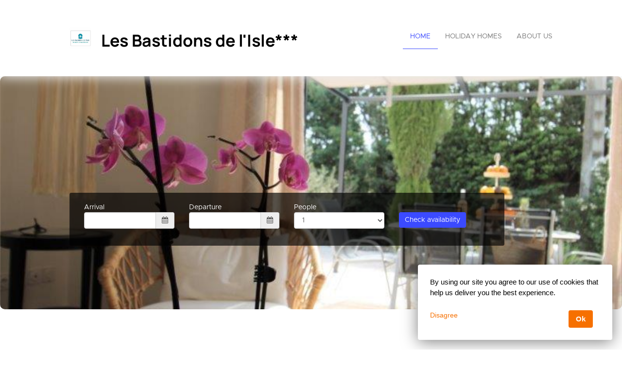

--- FILE ---
content_type: text/html; charset=utf-8
request_url: https://lesbastidonsdelisle.smoobu.net/en/
body_size: 43298
content:











<!DOCTYPE html>

<html lang="en">
  <head>
    <title>Les Bastidons de l&#x27;Isle***</title>
    <meta property="og:title" content="Les Bastidons de l&#x27;Isle***" />
    <meta property="og:description" content=" BEST PRICE GUARANTEED: Booking on our website means automatically benefiting from the cheapest prices.    All booking platforms add a supplement to all the prices you pay.      Do not hesitate to look for availabilities and prices on our reservation module and/or contact us either by telephone +33 (0) 6 23 39 22 88 or by email: lesbastidonsdelisle@gmail.com for any request for information, availabilities and prices.   *During Summer months, (2 July and 27 August 2023) reservations can only be processed from Sunday to Sunday. As demand is rising very fast, we invite you to book as soon as possible.*       Located in the neighborhood of « Saint-Antoine », les Bastidons de l&#x27;Isle form a pleasant property of 5 rental houses and appartments in the very popular town of Isle sur La Sorgue at the gates of the Luberon, to feel like at home but in Provence.   The Bastidons are easily accessible, by the departmental road D938 which allows you to reach the historic heart of Isle-sur-la-Sorgue in 6 minutes by car, 9 minutes by bike and 20 minutes on foot. You can also join the Carpentras canal with a 3-minute ride by bike or less than 10 minutes on foot.          Visit the city, known as 3rd European best place of antique dealers, the perched villages of the Luberon, the Lavender fields, and experience the art of living in the Luberon. Little Tuscany, Little Venice… all of this but above all an environment acknowledged for its unspeakable charm.             Close to all facilities, quiet, at the end of a closed road, all Bastidons de l&#x27;Isle benefit from the private parking lot, peace and quietness, you will appreciate resting here from a few days or more a longer stay             The Saint-Antoine, the Saumane, the Séguret, the Saint-Julien and the Sorgue have all been designed for your comfort and to make your getaway in Provence a cozy and delightful moment.             Les Bastidons de l&#x27;Isle are split up as follows:             – Le Saint-Antoine is a 19 m² tiny house-style studio that can accommodate up to 2 adults and 1 child, offering a single bed (80 × 200) under the crawling mezzanine, a double trundle bed (80 × 200 / 80 × 200) on the ground floor. It is equipped with a&amp;nbsp;  kitchenette, an Italian-style shower and sanitary facilities. It features a private parking lot, an outdoor garden and benefits from a common laundry room.&amp;nbsp; Our tiny house is a single two-storey accessible place. Its configuration is not adapted for an access to the handicap people using a wheelchair.           – Le Saumane is a new and cocooning F2-style artist workshop location of 30 m² that can accommodate up to 4 people offering a bedroom with a 140 × 190 bed, a double trundle bed with 2 beds (80 × 200 / 80 × 200). It features an equipped kitchen, an italian-style shower and a separated toilet. It features a terrace, a enclosed garden, a private parking lot and you can have access to a common laundry room. Le Saumane &amp;nbsp;is a single storey accessible place. Its configuration is not adapted for an access to the handicap people using a wheelchair.       – Le Séguret a new two-storey house type F3 of 70 m² that can accommodate up to 4 people.       It offers two large and bright bedrooms upstairs, each equipped with a 140 × 190 double bed.   It features an equipped kitchen, a walk-in shower and a bathroom.   It benefits from a terrace, an enclosed garden, a private parking lot and a common laundry room.  Le Séguret is a two-storey place with its bedrooms on the second floor. Its configuration is not adapted for an access to the handicap people using a wheelchair.       – Le Saint-Julien is an 80 m² F4-type house that can accommodate up to 6 people.     It offers 3 bedrooms: two large bedrooms with a 160 × 200 bed each, and a twin room with two 80 × 200 beds.    It is composed of an equipped kitchen, a walk-in shower in a separate bathroom.    It features a terrace, an enclosed garden, a private parking lot and you can have access to a common laundry room. Le Saint Julien &amp;nbsp;is a single storey accessible place with two steps to enter the house. Its configuration is not adapted for an access to the handicap people using a wheelchair.       – La Sorgue is an 80 m² F3-type house that can accommodate up to 4 people. It offers a master bedroom with a 160 × 200 bed and a second bedroom also with a 160 × 200 bed.&amp;nbsp; La Sorgue is a single storey accessible place house with a few steps. Its configuration is not adapted for an access to the handicap people using a wheelchair.       This house has an equipped kitchen, a bathroom and a separate toilet. It is completely enclosed, benefiting from a 7.5 × 3.5 flat-bottomed swimming pool, a parking space and a enclosed outdoor garden.          We can provide you with of an outdoor dining area with plancha.           For all these Bastidons, a second parking lot can be booked for free upon request only before arrival and is subject to availability.       For your comfort during your stay, the Bastidons de l&#x27;Isle provide you with all the necessary household linen (sheets, towels, tea towels etc.).         Do not hesitate to call us regarding the equipments, the accessibility to handicap people. We are really willing to welcome all possible guests in the best possible way respecting all uniquenesses.      Exclusively on request, our wise small pets friends will be welcome with their responsible owner.          Note: the Sorgue is only available from July 23 to August 21, 2022.             *Les Bastidons de l&#x27;Isle, thank you for your time and we look forward to welcoming you soon*     " />
    <meta property="og:image" content="https://login.smoobu.com/upload/images/website/logo/9/1/f/f/e/b/f/9/website_logo_340923_13cf05e22ec3e78e6b1fe5156e65a584878f27385eca8c8e219c672e45d5d7f7.jpg" />
    <meta property="og:type" content="Website" />
    <meta property="og:url" content="lesbastidonsdelisle.smoobu.net/" />
    
<meta charset="utf-8">
<meta http-equiv="X-UA-Compatible" content="IE=edge">
<meta name="viewport" content="width=device-width, initial-scale=1.0">
<link rel="stylesheet" media="screen" href="/webjars/bootstrap/3.3.6/css/bootstrap.min.css">
<link rel="stylesheet" media="screen" href="/assets/stylesheets/flexslider.css">
<link rel="stylesheet" media="screen" href="/assets/stylesheets/style.css">
<link rel="stylesheet" media="screen" href="/assets/stylesheets/main.css">
<link rel="stylesheet" media="screen" href="/assets/stylesheets/font-awesome/css/font-awesome.min.css">
<link rel="stylesheet" media="screen" href="/assets/stylesheets/flag-icons/css/flag-icon.min.css">
<link rel="stylesheet" media="screen" href="/assets/stylesheets/js-cookie.css">
<link rel="shortcut icon" type="image/ico" href="/assets/images/favicon.ico">

<link rel="stylesheet" type="text/css" href="/assets/stylesheets/bootstrap-datepicker-1.7.1.min.css" />


    

      <script>
              // Set to the same value as the web property used on the site
              var gaProperty = "UA-226092895-1";

              // Disable tracking if the opt-out cookie exists.
              var disableStr = 'ga-disable-' + gaProperty;
              if (document.cookie.indexOf(disableStr + '=true') > -1) {
                window[disableStr] = true;
              }

              // Opt-out function
              function gaOptout() {
                document.cookie = disableStr + '=true; expires=Thu, 31 Dec 2099 23:59:59 UTC; path=/';
                window[disableStr] = true;
              }
      </script>

      <!-- Global site tag (gtag.js) - Google Analytics -->
      <!-- Google analytics 4 have tags starting with G, the old ones, with U. On the old ones we have to anonymize the ip - not allowed in 4 as it is already set -->
      <script async="async" src="https://www.googletagmanager.com/gtag/js?id=UA-226092895-1"></script>
      <script>
        window.dataLayer = window.dataLayer || [];
        function gtag(){dataLayer.push(arguments);}
        gtag('js', new Date());
        

          gtag('config', 'UA-226092895-1', { 'anonymize_ip': true });
        
      </script>
    
  </head>
  <body class="collapsing_header index">
    

	

<header>
  <div class="container">
    <div class="navbar navbar-default" role="navigation">
      <div class="row">
        <div class="col-sm-12 col-md-6">
          <div class="navbar-header">
            <a class="navbar-brand" href="/en/">
              <div class="brand">
              

                <img src="https://login.smoobu.com/upload/images/website/logo/9/1/f/f/e/b/f/9/website_logo_340923_13cf05e22ec3e78e6b1fe5156e65a584878f27385eca8c8e219c672e45d5d7f7.jpg">
              </div>
              <h1 class="logo_title">
              Les Bastidons de l&#x27;Isle***
              </h1>
            </a>
            <a class="btn btn-navbar btn-default navbar-toggle" data-toggle="collapse" data-target=".navbar-collapse">
              <span class="icon-bar"></span>
              <span class="icon-bar"></span>
              <span class="icon-bar"></span>
            </a>
          </div>
        </div>
        <div class="col-sm-12 col-md-6 menu">
          <div class="collapse navbar-collapse">
            <ul class="nav pull-right navbar-nav">
              <li class="active"><a href="/en/">Home</a></li>
              <li>
              

                <a href="http://lesbastidonsdelisle.smoobu.net/en/apartments">Holiday homes</a>
              
              </li>
              <li>
                <a href="http://lesbastidonsdelisle.smoobu.net/en/aboutus">About us</a>
              </li>
            </ul>
          </div>
        </div>
      </div>
    </div>
  </div>
</header>

	<section id="slider_wrapper" class="slider_wrapper full_page_photo">
		<div id="main_flexslider" class="flexslider">
			<ul class="slides">
				

					<li class="item" style="background-image: url(https://login.smoobu.com/upload/images/2/e/4/8/a/2/1/b/2e48a21b3ea771c00576ca8c6df97a9ba3ea6e21573003ad182a9cb4726fd101.jpg)"></li>
				

					<li class="item" style="background-image: url(https://login.smoobu.com/upload/images/9/6/5/b/8/d/4/1/965b8d412df0d7d3466adc6b28d7af945fd3f45e0ca3ae3b6758847ba1bd5401.jpg)"></li>
				

					<li class="item" style="background-image: url(https://login.smoobu.com/upload/images/5/6/4/7/8/a/5/0/56478a50601dc46c2a54595861c0cb6b26da38ae07aaadc29b78117de80cbf12.jpg)"></li>
				

					<li class="item" style="background-image: url(https://login.smoobu.com/upload/images/8/b/9/3/f/2/0/8/8b93f20860ab8462edf46b82249b01c7685adce3be09f042d111467446e60b5d.jpg)"></li>
				

					<li class="item" style="background-image: url(https://login.smoobu.com/upload/images/6/3/5/c/e/0/2/5/635ce0250b44b212dbca80a50438ef7f70b39ce0beb702f5b135e48dfa48a568.jpg)"></li>
				

					<li class="item" style="background-image: url(https://login.smoobu.com/upload/images/b/8/3/5/a/4/1/e/b835a41e6290652a7f5af9034e227cb2b3f43ebeb189ba6ec8fa1b5894d03086.jpg)"></li>
				

					<li class="item" style="background-image: url(https://login.smoobu.com/upload/images/0/1/f/d/3/f/6/6/01fd3f66805591f2b1cc20650d2b1979d4d9ddc8dca13e0c11ae1cee9f340def.jpg)"></li>
				

					<li class="item" style="background-image: url(https://login.smoobu.com/upload/images/4/1/f/e/a/9/a/7/41fea9a791a02c22a8ded0cb3b80eac9c0636c841233de277e05124d18f6a0ce.jpg)"></li>
				

					<li class="item" style="background-image: url(https://login.smoobu.com/upload/images/3/f/2/6/c/a/4/a/3f26ca4a88842d8486393b2f9a8e6ba089c6d2f849a1bdc401847903e3940c7d.jpg)"></li>
				

					<li class="item" style="background-image: url(https://login.smoobu.com/upload/images/7/9/0/7/c/b/7/4/7907cb74a94950523f42c496b2259cd04d15bd8fd3da301f7c0d7cc1367c8a00.JPG)"></li>
				

					<li class="item" style="background-image: url(https://login.smoobu.com/upload/images/4/8/f/0/6/7/0/1/48f0670108485032144cf8ee33a3bc7727d301d756655d8925726cec3affb4e1.jpg)"></li>
				

					<li class="item" style="background-image: url(https://login.smoobu.com/upload/images/e/e/8/2/b/0/1/3/ee82b0131e5be6c17e7c6e1d4f6b0c77ccb8da6d327416f49b5817665d2f3b89.jpg)"></li>
				

					<li class="item" style="background-image: url(https://login.smoobu.com/upload/images/1/7/f/7/5/a/8/6/17f75a86d86eaaddf76a4488fda50589696a2d5547ed4895b57ac8e495f1cfba.jpg)"></li>
				

					<li class="item" style="background-image: url(https://login.smoobu.com/upload/images/7/7/9/d/f/6/3/2/779df632a9039d6fa9b9b47aac7c8618853c55461aa270251c8816d11e94aa8d.jpg)"></li>
				

					<li class="item" style="background-image: url(https://login.smoobu.com/upload/images/7/a/5/3/5/a/b/5/7a535ab5bd7ecd230cff3662aad43c1faa6a786cfa48dbf68acfcdebbfb3f543.jpg)"></li>
				

					<li class="item" style="background-image: url(https://login.smoobu.com/upload/images/0/d/e/8/2/2/1/1/0de8221133db8f05a4821d9a61d39535b7551b925dc29e32c5d091561bde94d2.jpg)"></li>
				

					<li class="item" style="background-image: url(https://login.smoobu.com/upload/images/8/3/2/1/c/c/9/5/8321cc95f4702c92228b8d549191d36063ead90c0d7509de6b2a1807d8ae2646.jpg)"></li>
				

					<li class="item" style="background-image: url(https://login.smoobu.com/upload/images/a/a/7/9/b/0/e/2/aa79b0e2de3289c571e84c56933fb668a1d369f851a0d253eae2409fb4db7b53.jpg)"></li>
				

					<li class="item" style="background-image: url(https://login.smoobu.com/upload/images/d/6/f/0/8/a/2/b/d6f08a2b2beda232450eb843f9bfd447fb79e504565ac989ceb13d4fea800e14.jpg)"></li>
				

					<li class="item" style="background-image: url(https://login.smoobu.com/upload/images/c/2/5/3/5/6/7/2/c253567265f2aaedb7d9875d2095074657991c54d4c68d32f4ec555899bc59d0.JPG)"></li>
				

					<li class="item" style="background-image: url(https://login.smoobu.com/upload/images/7/a/3/9/5/5/0/c/7a39550cf16a0ce48f5a7a765b1b49a50800f8b951d555d10c023f5abf792626.jpg)"></li>
				

					<li class="item" style="background-image: url(https://login.smoobu.com/upload/images/5/c/b/f/4/5/8/1/5cbf45816dd14e20ed58bca3d3c679eb7acd85ce31170116ede9bc01f2b99597.jpg)"></li>
				

					<li class="item" style="background-image: url(https://login.smoobu.com/upload/images/f/6/2/6/e/d/b/d/f626edbd9de1b20b2e7b428dacd17a9b5e62a86e3fdee1383a94cc70f956ce7c.jpg)"></li>
				

					<li class="item" style="background-image: url(https://login.smoobu.com/upload/images/1/a/4/c/f/a/0/e/1a4cfa0e743200fdeca5a087c7595464e130e1b7ccce4096332cd46973bfae83.jpg)"></li>
				

					<li class="item" style="background-image: url(https://login.smoobu.com/upload/images/6/9/5/9/0/8/8/4/69590884ea4c944f204eb25d420acd858df0e8b57d9e99cdf1591a0bd1e54554.jpg)"></li>
				

					<li class="item" style="background-image: url(https://login.smoobu.com/upload/images/8/3/a/8/8/a/d/1/83a88ad15ce38accb552bd153cbef8f339429e0ec085419d98d597805c95704c.jpg)"></li>
				

					<li class="item" style="background-image: url(https://login.smoobu.com/upload/images/d/4/1/7/3/5/7/a/d417357a76240d2b388a1f6f31ab2b762c91171226f2da412e3de59d2c1a6ee5.jpg)"></li>
				

					<li class="item" style="background-image: url(https://login.smoobu.com/upload/images/4/3/8/2/7/9/1/c/4382791ca371163a86dcc6b6e8d03a1abe2b3afbb6a7b8fb41ecc0c5a4aa2f81.jpg)"></li>
				

					<li class="item" style="background-image: url(https://login.smoobu.com/upload/images/e/d/0/d/1/6/6/e/ed0d166e5cddcd424bd0cc9c47b677fd9a1a9b54b6f96c57abade948eb194718.jpg)"></li>
				

					<li class="item" style="background-image: url(https://login.smoobu.com/upload/images/5/0/f/2/c/4/9/a/50f2c49a22ab9efbeaf67025f009079ad9ddbcb47abaa7bfd724e057dae4e4fc.jpg)"></li>
				

					<li class="item" style="background-image: url(https://login.smoobu.com/upload/images/b/3/a/1/3/2/e/9/b3a132e9fb9915cbc092621bed4b9909dfbee2c8b1592baae9c31be45473e09c.jpg)"></li>
				

					<li class="item" style="background-image: url(https://login.smoobu.com/upload/images/3/8/9/1/8/b/d/3/38918bd3de9241cecd8be831c76db8eff2935898751d4e51d48715097a7a73c8.jpg)"></li>
				

					<li class="item" style="background-image: url(https://login.smoobu.com/upload/images/d/a/6/5/4/2/a/7/da6542a7ce9e7878b53bd5bc4308eb909b05c818187c610c9b8726767e56fcef.jpg)"></li>
				

					<li class="item" style="background-image: url(https://login.smoobu.com/upload/images/a/5/b/0/7/c/b/7/a5b07cb7be62aba4c867dadaa33825ed426bc7d7b10802448e6b7893d59186f5.jpg)"></li>
				

					<li class="item" style="background-image: url(https://login.smoobu.com/upload/images/c/a/9/5/c/e/2/a/ca95ce2a57746180b7d608658f7a532e0aaf78181298b9d29b74efbecfba0d9a.jpg)"></li>
				

					<li class="item" style="background-image: url(https://login.smoobu.com/upload/images/c/d/f/5/0/9/4/9/cdf50949eb418f02d02539f0165d3072925967265d6e21cbf200ed83dc4a8f71.jpg)"></li>
				

					<li class="item" style="background-image: url(https://login.smoobu.com/upload/images/e/1/d/1/6/e/d/0/e1d16ed049f4560e55d3ec3f35808a19ddfd4287bab057f3309802cb8987b8f2.jpg)"></li>
				

					<li class="item" style="background-image: url(https://login.smoobu.com/upload/images/f/4/8/6/7/2/a/9/f48672a958ddd7ac56b4d18c5a139083e105a589ab470345185926e67cb6038f.jpg)"></li>
				

					<li class="item" style="background-image: url(https://login.smoobu.com/upload/images/0/9/4/7/2/2/d/2/094722d2617333651b774345a5218bea00fe2352177d9abc8e3c19795894dbe8.jpg)"></li>
				

					<li class="item" style="background-image: url(https://login.smoobu.com/upload/images/2/a/e/9/c/9/2/a/2ae9c92aa06f85f0e0552965c30a944140c39861467c2d988e9dd4697ae0cd93.jpg)"></li>
				

					<li class="item" style="background-image: url(https://login.smoobu.com/upload/images/8/d/8/5/f/2/2/4/8d85f224509695020b7a68c368765cc945f27230e6833ca0b2a677d864588b22.jpg)"></li>
				

					<li class="item" style="background-image: url(https://login.smoobu.com/upload/images/f/5/d/7/d/3/4/3/f5d7d34343bf268ecf26491fca1ea2c3046b7ba615f773478c7a33ec7c979d2f.jpg)"></li>
				
			</ul>
		</div>

		<div class="container datetimepicker-wrapper show">
			<div class="datetimepicker home" id="apartmentContainer" data-controller="ApartmentAvailability/ApartmentAvailability/initializeDateRange,ApartmentAvailability/ApartmentAvailability/datepickerUpdateOptions,ApartmentAvailability/ApartmentAvailability/hideDatePickerOnScrollDown">
				<div class="row">
					<div class="col-xs-12 col-sm-3 form-group">
						Arrival
						<div class="input-group">
							<input type="text" data-range-role="start" class="span2 form-control" value="" id="dpArrival" onfocus="blur();" data-url="/getArrivalDates/_start_/_end_">
							<span
								class="input-group-addon"
								data-controller="ApartmentAvailability/ApartmentAvailability/showDatepicker"
								data-target=".show #dpArrival"
							><i class="fa fa-calendar" aria-hidden="true"></i></span>
						</div>
					</div>
					<div class="col-xs-12 col-sm-3 form-group">
						Departure
						<div class="input-group">
							<input type="text" data-range-role="end" class="span2 form-control" value="" id="dpDeparture" onfocus="blur();" data-url="/getDepartureDates/_start_/_end_">
							<span class="input-group-addon" data-controller="ApartmentAvailability/ApartmentAvailability/showDatepicker"
							data-target=".show #dpDeparture"><i class="fa fa-calendar" aria-hidden="true"></i></span>
						</div>
					</div>
					<div class="col-xs-12 col-sm-3 form-group ">
						People
						<div class="dropdown">
							<select class="form-control guests" id="guests">
								

									<option value="1">1</option>
								

									<option value="2">2</option>
								

									<option value="3">3</option>
								

									<option value="4">4</option>
								

									<option value="5">5</option>
								

									<option value="6">6</option>
								
							</select>
						</div>
					</div>

					<div class="col-xs-12 col-sm-2 form-group hidden">
						Adults
						<div class="dropdown">
							<select class="form-control adults" id="adults">
								<option value="0">0</option>
							

								<option value="1" selected="selected">1</option>
							

								<option value="2" >2</option>
							

								<option value="3" >3</option>
							

								<option value="4" >4</option>
							

								<option value="5" >5</option>
							

								<option value="6" >6</option>
							
							</select>
						</div>
					</div>
					<div class="col-xs-12 col-sm-2 form-group hidden">
						Children
						<div class="dropdown">
							<select class="form-control children" id="children">
								<option value="0">0</option>
							

								<option value="1">1</option>
							

								<option value="2">2</option>
							

								<option value="3">3</option>
							

								<option value="4">4</option>
							

								<option value="5">5</option>
							

								<option value="6">6</option>
							
							</select>
						</div>
					</div>
					<div class="col-xs-12 col-sm-3 form-group">
						<button class="btn-primary btn bg-color-blue" data-controller="ApartmentAvailability/ApartmentAvailability/checkAvailabilityAndRedirect" data-url="/en/apartmentsAvailable">Check availability</button>
					</div>
					<div id="equalDatesError" class="col-xs-12 col-sm-12 form-group" hidden>
						<span class="glyphicon glyphicon-exclamation-sign "></span>

						Arrival and departure cannot be identical.
					</div>
				</div>
			</div>
		</div>
	</section>

	<div class="main">

		<section class="call_to_action">
			<div class="container">
				<h2 style="margin-bottom: 45px">



</h2>
				<span>



<p style="text-align: center; ">BEST PRICE GUARANTEED: Booking on our website means automatically benefiting from the cheapest prices.    All booking platforms add a supplement to all the prices you pay. </p><p style="text-align: center; ">   Do not hesitate to look for availabilities and prices on our reservation module and/or contact us either by telephone +33 (0) 6 23 39 22 88 or by email: lesbastidonsdelisle@gmail.com for any request for information, availabilities and prices.</p><p style="text-align: center; "><b>*During Summer months, (2 July and 27 August 2023) reservations can only be processed from Sunday to Sunday. As demand is rising very fast, we invite you to book as soon as possible.*</b><br></p><p style="text-align: center; "><br></p><p style="text-align: center; ">Located in the neighborhood of « Saint-Antoine », les Bastidons de l'Isle form a pleasant property of 5 rental houses and appartments in the very popular town of Isle sur La Sorgue at the gates of the Luberon, to feel like at home but in Provence.</p><p style="text-align: center; "><span style="font-size: 14px;">The Bastidons are easily accessible, by the departmental road D938 which allows you to reach the historic heart of Isle-sur-la-Sorgue in 6 minutes by car, 9 minutes by bike and 20 minutes on foot. You can also join the Carpentras canal with a 3-minute ride by bike or less than 10 minutes on foot.</span></p><p></p><div style="text-align: center;"><br></div><span style="font-size: 14px;"><div style="text-align: center;"><span style="letter-spacing: 0.2px;">Visit the city, known as 3rd European best place of antique dealers, the perched villages of the Luberon, the Lavender fields, and experience the art of living in the Luberon. Little Tuscany, Little Venice… all of this but above all an environment acknowledged for its unspeakable charm.</span></div></span><p></p><p></p><div style="text-align: center;"><br></div><span style="font-size: 14px;"><div style="text-align: center;"><span style="letter-spacing: 0.2px;">Close to all facilities, quiet, at the end of a closed road, all Bastidons de l'Isle benefit from the private parking lot, peace and quietness, you will appreciate resting here from a few days or more a longer stay</span></div></span><p></p><p></p><div style="text-align: center;"><br></div><span style="font-size: 14px;"><div style="text-align: center;"><span style="letter-spacing: 0.2px;">The Saint-Antoine, the Saumane, the Séguret, the Saint-Julien and the Sorgue have all been designed for your comfort and to make your getaway in Provence a cozy and delightful moment.</span></div></span><p></p><p></p><div style="text-align: center;"><br></div><span style="font-size: 14px;"><div style="text-align: center;"><span style="letter-spacing: 0.2px;">Les Bastidons de l'Isle are split up as follows:</span></div></span><p></p><p></p><div style="text-align: center;"><br></div><span style="font-size: 14px;"><div style="text-align: center;"><span style="letter-spacing: 0.2px;">– Le Saint-Antoine is a 19 m² tiny house-style studio that can accommodate up to 2 adults and 1 child, offering a single bed (80 × 200) under the crawling mezzanine, a double trundle bed (80 × 200 / 80 × 200) on the ground floor. It is equipped with a&nbsp;</span><span style="letter-spacing: 0.2px;">kitchenette, an Italian-style shower and sanitary facilities. It features a private parking lot, an outdoor garden and benefits from a common laundry room.&nbsp;</span>Our tiny house is a single two-storey accessible place. Its configuration is not adapted for an access to the handicap people using a wheelchair.</div></span><p></p><p></p><div style="text-align: center;"><br></div><div style="text-align: center;"><span style="letter-spacing: 0.2px; font-size: 14px;">– Le Saumane is a new and cocooning F2-style artist workshop location of 30 m² that can accommodate up to 4 people offering a bedroom with a 140 × 190 bed, a double trundle bed with 2 beds (80 × 200 / 80 × 200). It features an equipped kitchen, an italian-style shower and a separated toilet. It features a terrace, a enclosed garden, a private parking lot and you can have access to a common laundry room. Le Saumane</span>&nbsp;is a single storey accessible place. Its configuration is not adapted for an access to the handicap people using a wheelchair.</div><p></p><p style="text-align: center; "><br></p><p style="text-align: center; ">– Le Séguret a new two-storey house type F3 of 70 m² that can accommodate up to 4 people. </p><p style="text-align: center; ">    It offers two large and bright bedrooms upstairs, each equipped with a 140 × 190 double bed. </p><p style="text-align: center; ">It features an equipped kitchen, a walk-in shower and a bathroom. </p><p style="text-align: center; ">It benefits from a terrace, an enclosed garden, a private parking lot and a common laundry room.</p><p style="text-align: center; ">Le Séguret is a two-storey place with its bedrooms on the second floor. Its configuration is not adapted for an access to the handicap people using a wheelchair.<br></p><p style="text-align: center; "><br></p><p style="text-align: center; "><span style="letter-spacing: 0.2px; font-size: 14px;">– Le Saint-Julien is an 80 m² F4-type house that can accommodate up to 6 people.     It offers 3 bedrooms: two large bedrooms with a 160 × 200 bed each, and a twin room with two 80 × 200 beds.    It is composed of an equipped kitchen, a walk-in shower in a separate bathroom.    It features a terrace, an enclosed garden, a private parking lot and you can have access to a common laundry room. Le Saint Julien</span>&nbsp;is a single storey accessible place with two steps to enter the house. Its configuration is not adapted for an access to the handicap people using a wheelchair.<br></p><p style="text-align: center; "><br></p><p style="text-align: center; "><span style="letter-spacing: 0.2px;">– La Sorgue is an 80 m² F3-type house that can accommodate up to 4 people. It offers a master bedroom with a 160 × 200 bed and a second bedroom also with a 160 × 200 bed.&nbsp;</span>La Sorgue is a single storey accessible place house with a few steps. Its configuration is not adapted for an access to the handicap people using a wheelchair.<br></p><p style="text-align: center; "><br></p><p style="text-align: center; "><span style="font-size: 14px;">This house has an equipped kitchen, a bathroom and a separate toilet. It is completely enclosed, benefiting from a 7.5 × 3.5 flat-bottomed swimming pool, a parking space and a enclosed outdoor garden.</span></p><p></p><div style="text-align: center;"><br></div><span style="font-size: 14px;"><div style="text-align: center;"><span style="letter-spacing: 0.2px;">We can provide you with of an outdoor dining area with plancha.</span></div></span><p></p><p></p><div style="text-align: center;"><br></div><div style="text-align: center;">For all these Bastidons, a second parking lot can be booked for free upon request only before arrival and is subject to availability.<br></div><div style="text-align: center;"><br></div><div style="text-align: center;"><span style="letter-spacing: 0.2px; font-size: 14px;">For your comfort during your stay, the Bastidons de l'Isle provide you with all the necessary household linen (sheets, towels, tea towels etc.).</span></div><div style="text-align: center;"><span style="letter-spacing: 0.2px; font-size: 14px;"><br></span></div><div style="text-align: center;"><span style="letter-spacing: 0.2px; font-size: 14px;">Do not hesitate to call us regarding the equipments, the accessibility to handicap people. We are really willing to welcome all possible guests in the best possible way respecting all uniquenesses.</span></div><p></p><p style="text-align: center; "><span style="font-size: 14px;">Exclusively on request, our wise small pets friends will be welcome with their responsible owner.</span></p><p></p><div style="text-align: center;"><br></div><span style="font-size: 14px;"><div style="text-align: center;"><span style="letter-spacing: 0.2px;">Note: the Sorgue is only available from July 23 to August 21, 2022.</span></div></span><p></p><p></p><div style="text-align: center;"><br></div><span style="font-size: 14px;"><div style="text-align: center;"><span style="letter-spacing: 0.2px;">*Les Bastidons de l'Isle, thank you for your time and we look forward to welcoming you soon*</span></div></span><p></p></span>
			</div>
		</section>
		<section class="portfolio_teasers_wrapper">
			<div class="container">
			

				<h3 class="section_header fancy centered">
					Holiday homes
				</h3>
			
				<div class="portfolio_strict row">

				

						

						<div class="col-sm-4 col-sm-offset-2">
							<div class="portfolio_item wow animated flipInX"> <a href="/en/apartment/LeSaint-Julien-MaisonT4-80m2/1045149" data-path-hover="M 180,190 0,158 0,0 180,0 z">
								<figure style="background-image:url('https://login.smoobu.com/upload/images/7/6/6/9/d/2/2/8/7669d228cb9fbc77dcfd54df62e0d664bda810b95043f70094115746d082ef93.jpg')">
									<svg viewBox="0 0 180 320" preserveAspectRatio="none">
										<path d="M 180,0 0,0 0,0 180,0 z"/>
									</svg>
									<figcaption>
										<p>
											Le Saint-Julien*** - Maison T4 - 80m2
											<br />
											<br />
											
											

												6 People<br />
											
											

												
												

													3 Bedrooms
												
											
										</p>
										<div class="view_button bg-color-blue">Details</div>
									</figcaption>
								</figure>
							</a>
								<div class="portfolio_description"
									
								>
									<h3><a class="font-color-blue" href="/en/apartment/LeSaint-Julien-MaisonT4-80m2/1045149">Le Saint-Julien*** - Maison T4 - 80m2</a></h3>
								</div>
							</div>
						</div>
					

						

						<div class="col-sm-4">
							<div class="portfolio_item wow animated flipInX"> <a href="/en/apartment/LeSguret-MaisonF3-70m2/1046214" data-path-hover="M 180,190 0,158 0,0 180,0 z">
								<figure style="background-image:url('https://login.smoobu.com/upload/images/2/e/4/8/a/2/1/b/2e48a21b3ea771c00576ca8c6df97a9ba3ea6e21573003ad182a9cb4726fd101.jpg')">
									<svg viewBox="0 0 180 320" preserveAspectRatio="none">
										<path d="M 180,0 0,0 0,0 180,0 z"/>
									</svg>
									<figcaption>
										<p>
											Le Séguret*** - Maison F3 - 70m2
											<br />
											<br />
											
											

												4 People<br />
											
											

												
												

													2 Bedrooms
												
											
										</p>
										<div class="view_button bg-color-blue">Details</div>
									</figcaption>
								</figure>
							</a>
								<div class="portfolio_description"
									
								>
									<h3><a class="font-color-blue" href="/en/apartment/LeSguret-MaisonF3-70m2/1046214">Le Séguret*** - Maison F3 - 70m2</a></h3>
								</div>
							</div>
						</div>
					

						

						<div class="col-sm-4 col-sm-offset-2">
							<div class="portfolio_item wow animated flipInX"> <a href="/en/apartment/LeSaumane-MaisonF2-30m2/1046211" data-path-hover="M 180,190 0,158 0,0 180,0 z">
								<figure style="background-image:url('https://login.smoobu.com/upload/images/4/8/f/0/6/7/0/1/48f0670108485032144cf8ee33a3bc7727d301d756655d8925726cec3affb4e1.jpg')">
									<svg viewBox="0 0 180 320" preserveAspectRatio="none">
										<path d="M 180,0 0,0 0,0 180,0 z"/>
									</svg>
									<figcaption>
										<p>
											Le Saumane*** - Maison F2 - 30m2
											<br />
											<br />
											
											

												4 People<br />
											
											

												

													1 Bedroom
												
												
											
										</p>
										<div class="view_button bg-color-blue">Details</div>
									</figcaption>
								</figure>
							</a>
								<div class="portfolio_description"
									
								>
									<h3><a class="font-color-blue" href="/en/apartment/LeSaumane-MaisonF2-30m2/1046211">Le Saumane*** - Maison F2 - 30m2</a></h3>
								</div>
							</div>
						</div>
					

						

						<div class="col-sm-4">
							<div class="portfolio_item wow animated flipInX"> <a href="/en/apartment/LeSaint-Antoine-Tiny19m2/1046208" data-path-hover="M 180,190 0,158 0,0 180,0 z">
								<figure style="background-image:url('https://login.smoobu.com/upload/images/9/c/9/d/4/b/b/f/9c9d4bbf0fbbd61ec2050e925c3a354045e4c939a697f7facefafe8efc0ce838.jpg')">
									<svg viewBox="0 0 180 320" preserveAspectRatio="none">
										<path d="M 180,0 0,0 0,0 180,0 z"/>
									</svg>
									<figcaption>
										<p>
											Le Saint-Antoine*** - Tiny 19m2
											<br />
											<br />
											
											

												2 People<br />
											
											
										</p>
										<div class="view_button bg-color-blue">Details</div>
									</figcaption>
								</figure>
							</a>
								<div class="portfolio_description"
									
								>
									<h3><a class="font-color-blue" href="/en/apartment/LeSaint-Antoine-Tiny19m2/1046208">Le Saint-Antoine*** - Tiny 19m2</a></h3>
								</div>
							</div>
						</div>
					

					

						<div class="col-sm-12 text-center">

							<a class="font-color-blue" href="/en/apartments">Show all Holiday homes</a>
						</div>
					
				</div>
			</div>
		</section>

		

<footer>
    <section id="footer_teasers_wrapper">
        <div class="container">
            <div class="row">
                <div class="footer_teaser col-sm-6 col-md-6">
                    <h3>Contact</h3>
                    <p>
                    Les Bastidons de L&#x27;Isle***
                    </p>
                    <p>
                        111 chemin de l&#x27;école Saint-Antoine, 84800 L&#x27;Isle-sur-la-Sorgue, ,
                        

                            France
                        
                    </p>
                    <p><i class="fa fa-phone"></i> +33623392288</p>
                    <p><i class="fa fa-phone"></i> +33623392288 (mobile)</p>
                    

                        <p><i class="fa fa-envelope"></i> <a class="font-color-blue" href="mailto:lesbastidonsdelisle@gmail.com">lesbastidonsdelisle@gmail.com</a></p>
                    
                    

                        <p><a class="font-color-blue" href="/en/imprint">Imprint</a></p>
                    
                    

                        <p>
                            
                            
                            

                                <a class="font-color-blue" href="/en/dataPrivacy">Privacy Policy</a>
                            
                        </p>
                    
                </div>
            </div>
        </div>
    </section>
    <section class="copyright">
        <div class="container">
            <div class="row">
                <div class="text-right col-sm-6 col-md-6">
                    <div class="language">
                        <ul class="nav languageSwitcher">
                            <li class="">
                                <a href="javascript:void(0);" class="font-color-blue dropdown-toggle text-left" data-toggle="dropdown">
                                    <div class="flag-wrapper">
                                        

                                            

                                                <div class="img-thumbnail flag flag-icon-background flag-icon-en"></div>
                                            
                                        
                                    </div>
                                    English
                                </a>
                                <ul class="dropdown-menu">
                                    

                                        <li role="presentation">
                                            <a href="/en/" role="menuitem">
                                                <div class="flag-wrapper">
                                                    

                                                        

                                                            <div class="img-thumbnail flag flag-icon-background flag-icon-en"></div>
                                                        
                                                    
                                                </div>
                                                English
                                            </a>
                                        </li>
                                    

                                        <li role="presentation">
                                            <a href="/fr/" role="menuitem">
                                                <div class="flag-wrapper">
                                                    

                                                        

                                                            <div class="img-thumbnail flag flag-icon-background flag-icon-fr"></div>
                                                        
                                                    
                                                </div>
                                                Français
                                            </a>
                                        </li>
                                    
                                </ul>
                            </li>
                        </ul>
                    </div>
                    Copyright ©2026
                </div>
                <div class="text-right col-sm-6 col-md-6">
                        Software for vacation rentals by
                    <a class="font-color-blue" href="https://www.smoobu.com" target="_blank">
                        Smoobu
                    </a>
                </div>
            </div>
        </div>
    </section>
</footer>
	</div>


    
<script type="text/javascript">
		var DiResourceUrl = "/assets/javascripts";
    var locale = "en";
    var full_locale = "en";
</script>

<script src='/webjars/jquery/2.2.2/jquery.min.js' type="text/javascript"></script>
<script src='/webjars/bootstrap/3.3.6/js/bootstrap.min.js' type="text/javascript"></script>

<script src='/assets/lib/di-js/JqueryUtils.js' type="text/javascript"></script>
<script src='/assets/lib/di-js/Di.js' type="text/javascript"></script>

<script src='/assets/javascripts/template/collapser.js' type="text/javascript"></script>
<script src='/assets/javascripts/template/contact_form.js' type="text/javascript"></script>
<script src='/assets/javascripts/template/parallax.min.js' type="text/javascript"></script>
<script src='/assets/javascripts/template/jquery.mb.YTPlayer.js' type="text/javascript"></script>
<script src='/assets/javascripts/template/modernizr.custom.48287.js' type="text/javascript"></script>
<script src='/assets/javascripts/template/jquery.flexslider-min.js' type="text/javascript"></script>
<script src='/assets/javascripts/template/isotope/jquery.isotope.min.js' type="text/javascript"></script>
<script src='/assets/javascripts/template/jquery.ui.totop.js' type="text/javascript"></script>
<script src='/assets/javascripts/template/easing.js' type="text/javascript"></script>
<script src='/assets/javascripts/template/wow.min.js' type="text/javascript"></script>
<script src='/assets/javascripts/template/snap.svg-min.js' type="text/javascript"></script>
<script src='/assets/javascripts/template/restart_theme.js' type="text/javascript"></script>

<script src='/assets/lib/di-js/JqueryUtils.js' type="text/javascript"></script>
<script src='/assets/lib/di-js/Di.js' type="text/javascript"></script>
<script src='/assets/javascripts/bootstrap-datepicker.js' type="text/javascript"></script>
<script src='/assets/javascripts/js-cookie.js' type="text/javascript"></script>
<script src='/assets/javascripts/CurrentPageMarker.js' type="text/javascript"></script>



<script>
        window.addEventListener('load', function(){

          setTimeout(function() {

            var aAllImages= document.getElementsByTagName('img');
            for (var i=0; i < aAllImages.length; i++) {

              if (aAllImages[i].getAttribute('data-src')) {

                aAllImages[i].setAttribute('src', aAllImages[i].getAttribute('data-src'));
              }
            }

            var aAllFigures= document.getElementsByTagName('figure');
            for (var j=0; j < aAllFigures.length; j++) {

              if (aAllFigures[j].getAttribute('data-src')) {

                aAllFigures[j].setAttribute('style', aAllFigures[j].getAttribute('data-src'));
              }
            }
          }, 100);
        }, false)
</script>

    

      
    

  <div class="modal fade" id="imagePopUp" tabindex="-1" role="dialog" aria-labelledby="imagePopUp">
    <img
      class="modal-content"
      src=""
    >
    </div>

    

      <div id="cookie_law_notification" data-controller="Apartment/Apartment/checkToken" class="cookielaw3 cookie_ hidden">
        <div id="cookie_message">
          By using our site you agree to our use of cookies that help us deliver you the best experience.
        </div>
        <div id="cookie_accept_button" data-controller="Apartment/Apartment/acceptToken" title="I Accept">Ok</div>
        <div id="cookie_close_button" title="Close"><a href="javascript:gaOptout()" data-controller="Apartment/Apartment/disagreeToken">Disagree</a></div>
      </div>
    
  </body>
</html>


